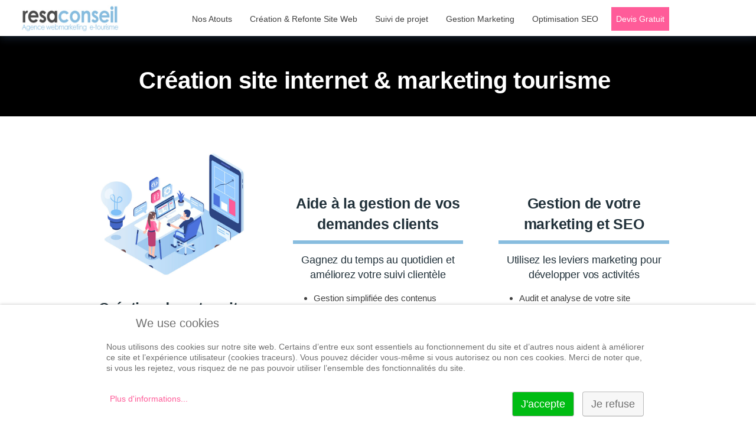

--- FILE ---
content_type: text/html; charset=utf-8
request_url: https://www.resaconseil.com/
body_size: 14143
content:
<!DOCTYPE html>
<html xmlns="http://www.w3.org/1999/xhtml" xml:lang="fr-fr" lang="fr-fr" dir="ltr" >
<head>
<link href="https://www.resaconseil.com/" rel="canonical" />
<base href="https://www.resaconseil.com/" />
<meta http-equiv="content-type" content="text/html; charset=utf-8" />
<meta name="keywords" content="reservations, augmenter, site de voyage, webmarketing, trafic, seo, community manager" />
<meta name="author" content="Benjamin" />
<meta name="viewport" content="width=device-width, initial-scale=1.0" />
<meta name="description" content="Découvrez nos solutions web pour la création de site internet de tourisme : agence de voyage, réceptif, tour-opérateur... Solutions CMS et CRM pour le voyage" />
<title>Création site internet tourisme et agence de voyage</title>
<link href="/templates/resaconseil/favicon.ico" rel="shortcut icon" type="image/vnd.microsoft.icon" />
<!-- Start: Données Structurées Google -->
<script type="application/ld+json">{"@context":"https://schema.org","@type":"WebSite","name":"Resaconseil.com","url":"https://www.resaconseil.com/","alternateName":"Agence webmarketing Tourisme"}</script>
<script type="application/ld+json">{"@context":"https://schema.org","@type":"Organization","url":"https://www.resaconseil.com/","logo":"https://www.resaconseil.com/images/logo-resaconseil-ok.png"}</script>
<script type="application/ld+json">{"@context":"https://schema.org","@type":"Article","mainEntityOfPage":{"@type":"WebPage","@id":"https://www.resaconseil.com/"},"headline":"Création site internet de tourisme et marketing agence de voyage","description":"Création site internet &amp;&nbsp;marketing&nbsp;tourisme&nbsp; Création de votre site web tourisme Valorisez vos services et transformez vos visiteurs en &nbsp;clients Design responsive pour mobile Optimisé pour le SEO Mise en forme automatique Itinéraire jour par jour illustré Formulaire de devis","image":{"@type":"ImageObject","url":"https://www.resaconseil.com/","height":800,"width":800},"author":{"@type":"Person","name":"Benjamin Samaha"},"publisher":{"@type":"Organization","name":"Resaconseil.com","logo":{"@type":"ImageObject","url":"https://www.resaconseil.com/images/logo-resaconseil-ok.png","width":600,"height":60}},"datePublished":"2016-04-13T17:29:57+00:00","dateCreated":"2015-01-30T00:38:58+00:00","dateModified":"2018-07-13T17:30:05+00:00"}</script>
<!-- End: Données Structurées Google -->
<meta name="viewport" content="width=device-width, initial-scale=1.0" />
<!--[if lte IE 7]>
<style type="text/css">
#bannermenu > div.inner ul.menu > li {
	display: inline !important;
	zoom: 1;
}
</style>
<![endif]-->
<meta name="google-site-verification" content="UYSEo42f6eQtP_eVDaz6ZmPj7O4PMKu9QchegBJVi-I" />
<!-- Global site tag (gtag.js) - Google Analytics -->
<!-- Google tag (gtag.js) -->
<meta name="google-site-verification" content="BprTBVzSuCf22waNnWXtFoOG1_-oFRqNGv7A8omBrXE" />
<!-- SHARE THIS -->
<!-- ShareThis BEGIN -->
<div class="sharethis-inline-share-buttons"></div>
<!-- ShareThis END -->
<!-- powr BEGIN -->
<div id="sharethis-popup-646b71f940353a0019caee87" class="powr-popup"></div>
<!-- powr END -->
<!-- Google sitename markup-->
<script type="application/ld+json">{"@context":"http://schema.org","@type":"WebSite","name":"Resaconseil.com","url":"https://www.resaconseil.com/"}</script>
<!-- End of Google sitename markup-->
<style type="text/css">.clr{clear:both;visibility:hidden}div#maximenuck94{font-size:14px;line-height:21px;zoom:1}div#maximenuck94 ul.maximenuck{clear:both;position:relative;z-index:999;overflow:visible !important;display:block !important;float:none !important;visibility:visible !important;opacity:1 !important;list-style:none;margin:0 auto;zoom:1;filter:none}div#maximenuck94 ul.maximenuck:after{content:" ";display:block;height:0;clear:both;visibility:hidden;font-size:0}div#maximenuck94 ul.maximenuck li.maximenuck.level1{display:inline-block;float:none;position:static;list-style:none;text-align:center;cursor:pointer;filter:none}*+html div#maximenuck94 ul.maximenuck li.maximenuck.level1{display:inline !important}div#maximenuck94 ul.maximenuck li.maximenuck.level1:hover,div#maximenuck94 ul.maximenuck li.maximenuck.level1.active{}div#maximenuck94 ul.maximenuck li.maximenuck.level1>a,div#maximenuck94 ul.maximenuck li.maximenuck.level1>span.separator{display:block;float:none;float:left;position:relative;text-decoration:none;outline:none;white-space:nowrap;filter:none}div#maximenuck94 ul.maximenuck li.maximenuck.level1:hover>a span.titreck,div#maximenuck94 ul.maximenuck li.maximenuck.level1.active>a span.titreck,div#maximenuck94 ul.maximenuck li.maximenuck.level1:hover>span.separator,div#maximenuck94 ul.maximenuck li.maximenuck.level1.active>span.separator{}div#maximenuck94 ul.maximenuck li.maximenuck a,div#maximenuck94 ul.maximenuck li.maximenuck span.separator,div#maximenuck94 ul.maximenuck2 a,div#maximenuck94 ul.maximenuck2 li.maximenuck span.separator{display:block;float:none !important;float:left;position:relative;text-decoration:none;outline:none;white-space:normal;filter:none}div#maximenuck94 ul.maximenuck li.maximenuck ul.maximenuck2 a,div#maximenuck94 ul.maximenuck2 a{display:block}div#maximenuck94 span.titreck{text-decoration:none;float:none !important;float:left;margin:0}@media screen and (max-width:524px){div.maximenuckh{height:auto !important}div.maximenuckh ul:not(.noresponsive){height:auto !important;padding-left:0 !important}div.maximenuckh ul:not(.noresponsive) li{float:none !important;width:100% !important;box-sizing:border-box;padding-left:0 !important;padding-right:0 !important;margin-right:0 !important}}.clr{clear:both;visibility:hidden}#redim-cookiehint-bottom #redim-cookiehint,#redim-cookiehint-top #redim-cookiehint{max-width:100%}#redim-cookiehint{box-sizing:border-box;font-size:14px;line-height:20px;font-weight:400;max-width:380px;background:#fff;padding:15px 30px;border-radius:3px}#redim-cookiehint .cookiehead{margin-bottom:20px;display:inline-block}#redim-cookiehint .cookiehead .headline{color:#707070;font-size:20px;line-height:26px;position:relative;padding:3px 0px 3px 50px;display:inline-block}#redim-cookiehint .cookiehead .headline::before{content:'';display:inline-block;position:absolute;left:0px;top:0px;width:35px;height:32px;background-image:url(/plugins/system/cookiehint/img/little_cookie.png);background-repeat:no-repeat;background-position:left center}#redim-cookiehint .cookiecontent{font-size:14px;line-height:18px;display:inline-block;color:#707070}#redim-cookiehint .cookiecontent{padding-bottom:20px}#redim-cookiehint .cookiebuttons .btn,#redim-cookiehint .cookiebuttons button{font-size:18px;line-height:24px;cursor:pointer;display:block;margin-bottom:15px;padding:12px 8px !important;;text-align:center;width:100%;box-sizing:border-box}#redim-cookiehint .cookiebuttons a.btn{text-decoration:none !important;background-image:none !important}#cookiehintsubmit,#cookiehintsubmitno{transition:background 0.3s ease;border-radius:4px !important}#cookiehintinfo{display:flex;justify-content:center;align-items:center;flex-wrap:wrap}#cookiehintinfo>*{margin:2px 6px}#cookiehintsubmit{background:#00bc13 !important;color:#fff !important}#cookiehintsubmit:hover{background:#008a13 !important;color:#fff !important}#cookiehintsubmitno{background:#f7f7f7 !important;color:#707070 !important}#cookiehintsubmitno:hover{background:#e8e8e8 !important;color:#707070 !important}#redim-cookiehint-bottom{box-shadow:0px 0px 5px 0px rgba(0,0,0,0.25);text-align:center;background-color:#fff}#redim-cookiehint-bottom #redim-cookiehint{margin:0 auto;text-align:left;max-width:980px}#redim-cookiehint-bottom #cookiehintinfo{float:left}#redim-cookiehint-bottom .cookiehead{margin-bottom:10px}#redim-cookiehint-bottom .cookiecontent{padding-bottom:5px}#redim-cookiehint-bottom .cookiebuttons{text-align:right}#redim-cookiehint-bottom .cookiebuttons .btn,#redim-cookiehint-bottom .cookiebuttons button{display:inline-block;padding:8px 14px !important;margin:0px 10px 0px 0px;width:auto}@media(max-width:576px){#redim-cookiehint{padding:7px 15px}#redim-cookiehint .cookiehead .headline{font-size:16px;line-height:24px}#redim-cookiehint .cookiebuttons{text-align:center}#redim-cookiehint .cookiebuttons .btn,#redim-cookiehint .cookiebuttons button{width:100%;margin:0 auto 8px;font-size:14px;line-height:20px;padding:8px !important}#redim-cookiehint-bottom #cookiehintinfo{float:none}}@media only screen and (max-width:640px){#maximenuck94{display:none !important}}#redim-cookiehint-bottom{position:fixed;z-index:99999;left:0px;right:0px;bottom:0px;top:auto !important}@font-face{font-family:'Open Sans';font-style:normal;font-weight:300;font-stretch:normal;src:url(https://fonts.gstatic.com/s/opensans/v44/memSYaGs126MiZpBA-UvWbX2vVnXBbObj2OVZyOOSr4dVJWUgsiH0B4gaVc.ttf) format('truetype')}@font-face{font-family:'Open Sans';font-style:normal;font-weight:400;font-stretch:normal;src:url(https://fonts.gstatic.com/s/opensans/v44/memSYaGs126MiZpBA-UvWbX2vVnXBbObj2OVZyOOSr4dVJWUgsjZ0B4gaVc.ttf) format('truetype')}@font-face{font-family:'Open Sans';font-style:normal;font-weight:700;font-stretch:normal;src:url(https://fonts.gstatic.com/s/opensans/v44/memSYaGs126MiZpBA-UvWbX2vVnXBbObj2OVZyOOSr4dVJWUgsg-1x4gaVc.ttf) format('truetype')}@font-face{font-family:'Open Sans';font-style:normal;font-weight:800;font-stretch:normal;src:url(https://fonts.gstatic.com/s/opensans/v44/memSYaGs126MiZpBA-UvWbX2vVnXBbObj2OVZyOOSr4dVJWUgshZ1x4gaVc.ttf) format('truetype')}@font-face{font-family:'FontAwesome';src:url(https://maxcdn.bootstrapcdn.com/font-awesome/4.5.0/fonts/fontawesome-webfont.eot?v=4.5.0);src:url(https://maxcdn.bootstrapcdn.com/font-awesome/4.5.0/fonts/fontawesome-webfont.eot?#iefix&v=4.5.0) format('embedded-opentype'),url(https://maxcdn.bootstrapcdn.com/font-awesome/4.5.0/fonts/fontawesome-webfont.woff2?v=4.5.0) format('woff2'),url(https://maxcdn.bootstrapcdn.com/font-awesome/4.5.0/fonts/fontawesome-webfont.woff?v=4.5.0) format('woff'),url(https://maxcdn.bootstrapcdn.com/font-awesome/4.5.0/fonts/fontawesome-webfont.ttf?v=4.5.0) format('truetype'),url(https://maxcdn.bootstrapcdn.com/font-awesome/4.5.0/fonts/fontawesome-webfont.svg?v=4.5.0#fontawesomeregular) format('svg');font-weight:normal;font-style:normal}.fa{display:inline-block;font:normal normal normal 14px/1 FontAwesome;font-size:inherit;text-rendering:auto;-webkit-font-smoothing:antialiased;-moz-osx-font-smoothing:grayscale}.fa-3x{font-size:3em}.pull-left{float:left}.fa-check-square-o:before{content:"\f046"}.fa-comments:before{content:"\f086"}.fa-check-square:before{content:"\f14a"}html{font-size:100%;-webkit-text-size-adjust:100%;-ms-text-size-adjust:100%}a:focus{outline:thin dotted #333;outline:5px auto -webkit-focus-ring-color;outline-offset:-2px}a:hover,a:active{outline:0}sub,sup{position:relative;font-size:75%;line-height:0;vertical-align:baseline}sup{top:-0.5em}sub{bottom:-0.25em}img{max-width:100%;width:auto \9;height:auto;vertical-align:middle;border:0;-ms-interpolation-mode:bicubic}button,input,select,textarea{margin:0;font-size:100%;vertical-align:middle}button,input{*overflow:visible;line-height:normal}button::-moz-focus-inner,input::-moz-focus-inner{padding:0;border:0}button,html input[type="button"],input[type="reset"],input[type="submit"]{-webkit-appearance:button;cursor:pointer}label,select,button,input[type="button"],input[type="reset"],input[type="submit"],input[type="radio"],input[type="checkbox"]{cursor:pointer}textarea{overflow:auto;vertical-align:top}@media print{*{text-shadow:none !important;color:#000 !important;background:transparent !important;box-shadow:none !important}a,a:visited{text-decoration:underline}a[href]:after{content:" (" attr(href) ")"}tr,img{page-break-inside:avoid}img{max-width:100% !important}p,h2,h3{orphans:3;widows:3}h2,h3{page-break-after:avoid}}.clearfix{*zoom:1}.clearfix:before,.clearfix:after{display:block;content:"";line-height:0}.clearfix:after{clear:both}body{margin:0;font-family:"Helvetica Neue",Helvetica,Arial,sans-serif;font-size:13px;line-height:18px;color:#333;background-color:#fff}a{color:#08c;text-decoration:none}a:hover,a:focus{color:#005580;text-decoration:underline}[class*="span"]{float:left;min-height:1px;margin-left:20px}.span6{width:460px}.span4{width:300px}.row-fluid{width:100%;*zoom:1}.row-fluid:before,.row-fluid:after{display:table;content:"";line-height:0}.row-fluid:after{clear:both}.row-fluid [class*="span"]{display:block;width:100%;min-height:28px;-webkit-box-sizing:border-box;-moz-box-sizing:border-box;box-sizing:border-box;float:left;margin-left:2.127659574%;*margin-left:2.0744680846383%}.row-fluid [class*="span"]:first-child{margin-left:0}.row-fluid .span6{width:48.936170208%;*width:48.882978718638%}.row-fluid .span4{width:31.914893614%;*width:31.861702124638%}.container-fluid{*zoom:1}.container-fluid:before,.container-fluid:after{display:table;content:"";line-height:0}.container-fluid:after{clear:both}strong{font-weight:bold}em{font-style:italic}.text-center{text-align:center}h1,h2,h3,h4,h5,h6{margin:9px 0;font-family:inherit;font-weight:bold;line-height:18px;color:inherit;text-rendering:optimizelegibility}h1,h2,h3{line-height:36px}h1{font-size:35.75px}h2{font-size:29.25px}h3{font-size:22.75px}h4{font-size:16.25px}h5{font-size:13px}h6{font-size:11.05px}ul,ol{padding:0;margin:0 0 9px 25px}li{line-height:25px}dl{margin-bottom:18px}dt,dd{line-height:18px}dt{font-weight:bold}dd{margin-left:9px}q:before,q:after,blockquote:before,blockquote:after{content:""}form{margin:0 0 18px}label,input,button,select,textarea{font-size:13px;font-weight:normal;line-height:18px}input,button,select,textarea{}label{display:block;margin-bottom:5px}select,textarea,input[type="text"],input[type="password"],input[type="datetime"],input[type="datetime-local"],input[type="date"],input[type="month"],input[type="time"],input[type="week"],input[type="number"],input[type="email"],input[type="url"],input[type="search"],input[type="tel"],input[type="color"],.uneditable-input{display:inline-block;height:18px;padding:4px 6px;margin-bottom:9px;font-size:13px;line-height:18px;color:#555;-webkit-border-radius:3px;-moz-border-radius:3px;border-radius:3px;vertical-align:middle}input,textarea,.uneditable-input{width:206px}textarea{height:auto}textarea,input[type="text"],input[type="password"],input[type="datetime"],input[type="datetime-local"],input[type="date"],input[type="month"],input[type="time"],input[type="week"],input[type="number"],input[type="email"],input[type="url"],input[type="search"],input[type="tel"],input[type="color"],.uneditable-input{background-color:#fff;border:1px solid #ccc;-webkit-box-shadow:inset 0 1px 1px rgba(0,0,0,0.075);-moz-box-shadow:inset 0 1px 1px rgba(0,0,0,0.075);box-shadow:inset 0 1px 1px rgba(0,0,0,0.075);-webkit-transition:border linear .2s,box-shadow linear .2s;-moz-transition:border linear .2s,box-shadow linear .2s;-o-transition:border linear .2s,box-shadow linear .2s;transition:border linear .2s,box-shadow linear .2s}textarea:focus,input[type="text"]:focus,input[type="password"]:focus,input[type="datetime"]:focus,input[type="datetime-local"]:focus,input[type="date"]:focus,input[type="month"]:focus,input[type="time"]:focus,input[type="week"]:focus,input[type="number"]:focus,input[type="email"]:focus,input[type="url"]:focus,input[type="search"]:focus,input[type="tel"]:focus,input[type="color"]:focus,.uneditable-input:focus{border-color:rgba(82,168,236,0.8);outline:0;outline:thin dotted \9;-webkit-box-shadow:inset 0 1px 1px rgba(0,0,0,.075),0 0 8px rgba(82,168,236,.6);-moz-box-shadow:inset 0 1px 1px rgba(0,0,0,.075),0 0 8px rgba(82,168,236,.6);box-shadow:inset 0 1px 1px rgba(0,0,0,.075),0 0 8px rgba(82,168,236,.6)}input[type="radio"],input[type="checkbox"]{margin:4px 0 0;*margin-top:0;margin-top:1px \9;line-height:normal}input[type="file"],input[type="image"],input[type="submit"],input[type="reset"],input[type="button"],input[type="radio"],input[type="checkbox"]{width:auto}select,input[type="file"]{height:28px;*margin-top:4px;line-height:28px}select{width:220px;border:1px solid #ccc;background-color:#fff}select:focus,input[type="file"]:focus,input[type="radio"]:focus,input[type="checkbox"]:focus{outline:thin dotted #333;outline:5px auto -webkit-focus-ring-color;outline-offset:-2px}.uneditable-input,.uneditable-textarea{color:#999;background-color:#fcfcfc;border-color:#ccc;-webkit-box-shadow:inset 0 1px 2px rgba(0,0,0,0.025);-moz-box-shadow:inset 0 1px 2px rgba(0,0,0,0.025);box-shadow:inset 0 1px 2px rgba(0,0,0,0.025);cursor:not-allowed}.uneditable-input{overflow:hidden;white-space:nowrap}.uneditable-textarea{width:auto;height:auto}input:-moz-placeholder,textarea:-moz-placeholder{color:#999}input:-ms-input-placeholder,textarea:-ms-input-placeholder{color:#999}input::-webkit-input-placeholder,textarea::-webkit-input-placeholder{color:#999}input,textarea,.uneditable-input{margin-left:0}input:focus:invalid,textarea:focus:invalid,select:focus:invalid{color:#b94a48;border-color:#ee5f5b}input:focus:invalid:focus,textarea:focus:invalid:focus,select:focus:invalid:focus{border-color:#e9322d;-webkit-box-shadow:0 0 6px #f8b9b7;-moz-box-shadow:0 0 6px #f8b9b7;box-shadow:0 0 6px #f8b9b7}table{max-width:100%;font-size:14px;background-color:transparent;border-collapse:collapse;border-spacing:0}.well{min-height:20px;padding:19px;margin-bottom:20px;border:1px solid #e3e3e3;-webkit-border-radius:4px;-moz-border-radius:4px;border-radius:4px;-webkit-box-shadow:inset 0 1px 1px rgba(0,0,0,0.05);-moz-box-shadow:inset 0 1px 1px rgba(0,0,0,0.05);box-shadow:inset 0 1px 1px rgba(0,0,0,0.05)}.btn{display:inline-block;*display:inline;*zoom:1;padding:10px 15px;margin-bottom:0;font-size:14px;line-height:18px;text-align:center;vertical-align:middle;cursor:pointer;color:#333;background-color:#f5f5f5;background-repeat:repeat-x;filter:progid:DXImageTransform.Microsoft.gradient(startColorstr='#ffffffff',endColorstr='#ffe5e5e5',GradientType=0);border-color:#e6e6e6 #e6e6e6 #bfbfbf;border-color:rgba(0,0,0,0.1) rgba(0,0,0,0.1) rgba(0,0,0,0.25);*background-color:#e6e6e6;filter:progid:DXImageTransform.Microsoft.gradient(enabled = false);border:1px solid #bbb;*border:0;border-bottom-color:#a2a2a2}.btn:hover,.btn:focus,.btn:active,.btn.active,.btn.disabled,.btn[disabled]{color:#333;background-color:#e6e6e6;*background-color:#d9d9d9}.btn:active,.btn.active{background-color:#ccc \9}.btn:first-child{*margin-left:0}.btn:hover,.btn:focus{color:#333;text-decoration:none;background-position:0 -15px;-webkit-transition:background-position .1s linear;-moz-transition:background-position .1s linear;-o-transition:background-position .1s linear;transition:background-position .1s linear}.btn:focus{outline:thin dotted #333;outline:5px auto -webkit-focus-ring-color;outline-offset:-2px}.btn.active,.btn:active{background-image:none;outline:0;-webkit-box-shadow:inset 0 2px 4px rgba(0,0,0,.15),0 1px 2px rgba(0,0,0,.05);-moz-box-shadow:inset 0 2px 4px rgba(0,0,0,.15),0 1px 2px rgba(0,0,0,.05);box-shadow:inset 0 2px 4px rgba(0,0,0,.15),0 1px 2px rgba(0,0,0,.05)}.btn.disabled,.btn[disabled]{cursor:default;background-image:none;opacity:0.65;filter:alpha(opacity=65);-webkit-box-shadow:none;-moz-box-shadow:none;box-shadow:none}.btn-large{font-size:16px;padding:15px 20px}.btn-primary{background-color:#006dcc;background-repeat:repeat-x;border-color:#04c;color:#fff}.btn-primary:hover,.btn-primary:focus,.btn-primary:active,.btn-primary.active,.btn-primary.disabled,.btn-primary[disabled]{color:#fff;background-color:#04c;*background-color:#003bb3}.btn-primary:active,.btn-primary.active{background-color:#039 \9}.btn-danger{background-color:#da4f49;background-repeat:repeat-x;border-color:#bd362f;color:#fff}.btn-danger:hover,.btn-danger:focus,.btn-danger:active,.btn-danger.active,.btn-danger.disabled,.btn-danger[disabled]{color:#fff;background-color:#bd362f;*background-color:#a9302a}.btn-danger:active,.btn-danger.active{background-color:#942a25 \9}.btn-success{background-color:#5bb75b;background-repeat:repeat-x;border:1px solid #51a351;color:#fff}.btn-success:hover,.btn-success:focus,.btn-success:active,.btn-success.active,.btn-success.disabled,.btn-success[disabled]{color:#fff;background-color:#51a351;*background-color:#499249}.btn-success:active,.btn-success.active{background-color:#408140 \9}.pull-left{float:left}.hidden{display:none;visibility:hidden}@media (max-width:767px){body{padding-left:20px;padding-right:20px}.container-fluid{padding:0}.container{width:auto}.row-fluid{width:100%}.row,.thumbnails{margin-left:0}[class*="span"],.uneditable-input[class*="span"],.row-fluid [class*="span"]{float:none;display:block;width:100%;margin-left:0;-webkit-box-sizing:border-box;-moz-box-sizing:border-box;box-sizing:border-box}.input-large,.input-xlarge,.input-xxlarge,input[class*="span"],select[class*="span"],textarea[class*="span"],.uneditable-input{display:block;width:100%;min-height:28px;-webkit-box-sizing:border-box;-moz-box-sizing:border-box;box-sizing:border-box}}@media (max-width:480px){input[type="checkbox"],input[type="radio"]{border:1px solid #ccc}}@media (min-width:768px) and (max-width:979px){.row{margin-left:-20px;*zoom:1}.row:before,.row:after{display:table;content:"";line-height:0}.row:after{clear:both}[class*="span"]{float:left;min-height:1px;margin-left:20px}.container,.navbar-static-top .container,.navbar-fixed-top .container,.navbar-fixed-bottom .container{width:724px}.span6{width:352px}.span4{width:228px}.row-fluid{width:100%;*zoom:1}.row-fluid:before,.row-fluid:after{display:table;content:"";line-height:0}.row-fluid:after{clear:both}.row-fluid [class*="span"]{display:block;width:100%;min-height:28px;-webkit-box-sizing:border-box;-moz-box-sizing:border-box;box-sizing:border-box;float:left;margin-left:2.127659574%;*margin-left:2.0744680846383%}.row-fluid [class*="span"]:first-child{margin-left:0}.row-fluid .span6{width:48.936170208%;*width:48.882978718638%}.row-fluid .span4{width:31.914893614%;*width:31.861702124638%}input,textarea,.uneditable-input{margin-left:0}}@media (min-width:1200px){.row{margin-left:-20px;*zoom:1}.row:before,.row:after{display:table;content:"";line-height:0}.row:after{clear:both}[class*="span"]{float:left;min-height:1px;margin-left:20px}.container,.navbar-static-top .container,.navbar-fixed-top .container,.navbar-fixed-bottom .container{width:940px}.span6{width:460px}.span4{width:300px}.row-fluid{width:100%;*zoom:1}.row-fluid:before,.row-fluid:after{display:table;content:"";line-height:0}.row-fluid:after{clear:both}.row-fluid [class*="span"]{display:block;width:100%;min-height:28px;-webkit-box-sizing:border-box;-moz-box-sizing:border-box;box-sizing:border-box;float:left;margin-left:2.127659574%;*margin-left:2.0744680846383%}.row-fluid [class*="span"]:first-child{margin-left:0}.row-fluid .span6{width:48.936170208%;*width:48.882978718638%}.row-fluid .span4{width:31.914893614%;*width:31.861702124638%}input,textarea,.uneditable-input{margin-left:0}.thumbnails{margin-left:-20px}}@media (max-width:979px){body{padding-top:0}.navbar-fixed-top,.navbar-fixed-bottom{position:static}.navbar-fixed-top{margin-bottom:18px}.navbar-fixed-bottom{margin-top:18px}}iframe,svg{max-width:100%}@font-face{font-family:'IcoMoon';src:url(/media/jui/fonts/IcoMoon.eot);src:url(/media/jui/fonts/IcoMoon.eot#iefix) format('embedded-opentype'),url(/media/jui/fonts/IcoMoon.woff) format('woff'),url(/media/jui/fonts/IcoMoon.ttf) format('truetype'),url(/media/jui/fonts/IcoMoon.svg#IcoMoon) format('svg');font-weight:normal;font-style:normal}html{height:101%}body{margin:0;padding:0}*{padding:0;margin:0;box-sizing:border-box}ul,ol{padding:.75em 0 .75em 0;margin:0 0 0 35px}p{padding:5px 0;margin-bottom:1.5em}a:focus{outline:none}img{border:none}em{font-style:italic}strong{font-weight:600}form,fieldset{margin:0 auto;padding:5px;border:none;width:95%}input,button,select{vertical-align:middle}.clr{clear:both}.column.center{width:65%}.noright .column.center{width:100%}.flexiblemodule,.column,.logobloc{float:left}.well{background-color:#fff;border:none;box-shadow:none}.well img{border-radius:3px}.no-border img{border:none}.container,.container-fluid{margin:0 auto}.container{width:100%}.container-fluid{max-width:100%}body{color:#404040;text-align:left;line-height:1.75;font-size:18px;font-weight:300;font-family:'Open Sans',sans-serif}h1,div.componentheading{line-height:60px;font-size:40px;margin-top:50px;text-align:center}h2,div.contentheading{line-height:45px;font-size:35px}h3,.t3{line-height:32px;font-size:25px}h4{line-height:24px;font-size:18px;font-weight:400}h1,div.componentheading,h2,div.contentheading,h3{color:#4c4c4c;font-family:'Work Sans',sans-serif;font-weight:400}h3,.t3{border-bottom:6px solid #88BDDF;padding:10px 0;text-align:center;font-weight:400}li{line-height:1.63;padding-top:4px}textarea,input[type="text"],input[type="password"],input[type="datetime"],input[type="datetime-local"],input[type="date"],input[type="month"],input[type="time"],input[type="week"],input[type="number"],input[type="email"],input[type="url"],input[type="search"],input[type="tel"],input[type="color"],.uneditable-input{height:28px;width:100%}.h-margin{margin:30px 0 !important}.t-margin{margin:15px 0 0 0}#wrapper2{background:#fff;box-shadow:0 4px 14px 0 rgba(96,152,220,.2);position:fixed;width:100%;z-index:100}#wrapper2>div.inner{max-width:95%;margin:auto}#banner>div.inner{color:#10223e;height:60px;padding-top:2px}#system-message-container{width:90%;margin:auto}#bannerlogo{width:20%;padding-bottom:5px}#bannerlogo>div.inner{margin-top:6px;margin-left:3px}#bannermenu{width:80%}#bannermenu ul.menu,#bannermenu ul.maximenuck{margin:0 0 0 20px;padding:0}#bannermenu ul.menu li,#bannermenu ul.maximenuck li{margin:0;padding:0;display:inline-block;list-style:none}#bannermenu ul.menu>li>a,#bannermenu ul.menu>li>span.separator,#bannermenu ul.maximenuck>li>a,#bannermenu ul.maximenuck>li>span.separator{display:block;padding-top:9px;padding-right:8px;padding-bottom:9px;padding-left:8px;text-align:left;font-weight:normal;font-size:14px}#bannermenu ul.menu>li:hover>a,#bannermenu ul.menu>li:hover>span.separator,#bannermenu ul.maximenuck>li:hover>a,#bannermenu ul.maximenuck>li:hover>span.separator{color:#fff;background-color:#88BDDF}#bannermenu ul.menu>li.active>a,#bannermenu ul.menu>li.active>span.separator,#bannermenu ul.maximenuck>li.active>a,#bannermenu ul.maximenuck>li.active>span.separator{background:#88BDDF;color:#fff}div#maximenuck94 a{color:#404040}#wrapper>div.inner{background:#FFF;border:none;max-width:100%}#wrapper_85,#wrapper_86,#wrapper_87{max-width:1080px;margin:0 auto}#wrapper1{background:#4c4c4c;font-size:14px;border-top:10px solid #88BDDF;position:relative;z-index:1;overflow:hidden}#wrapper1 h3,#wrapper1 .t3{color:#fff}#wrapper1>div.inner{color:#FFF;padding:20px;width:85%}#modules1 .n1>.flexiblemodule{width:100%}.moduletable li{margin-bottom:10px;line-height:22px}#wrapper1 a{color:#88bddf}#wrapper3{padding-top:60px}div#maximenuck94 ul.maximenuck li.maximenuck.level1{background:none repeat scroll 0 0 #fff;margin:0 7px}div#maximenuck94 ul.maximenuck li.maximenuck.level1:hover{background:none repeat scroll 0 0 #fff !important}div#maximenuck94 ul.maximenuck li.maximenuck.item174.level1{background-color:#ff5c99}div#maximenuck94 .item174 span.titreck,div#maximenuck94 .item174 span.descck{color:#fff}div#maximenuck94 li a{height:auto;box-sizing:content-box;padding:5px 0}div#maximenuck94 ul.maximenuck li.maximenuck.level1.hidden{display:none !important}div#maximenuck94.maximenuckh ul.maximenuck{text-align:center;padding-top:10px}#banner .mobileckhambuger_togglerlabel{color:#fff;position:absolute;left:0;top:10px}.col3-footer{float:left;padding:1.5%;width:33%}.col3-footer img{padding:10px 0}.header-pano-title{top:30px;text-align:center;width:100%;padding:30px 0;background-color:#000}.header-pano-title h1,.header-pano-title h2{color:#fff;padding:0 15px;box-sizing:border-box;text-transform:none}.header-pano-title h1{font-weight:700;font-size:40px;margin-bottom:5px}.header-pano-title h2{font-weight:400;font-size:30px}.reponse_accueil{background:#88bddf;margin:35px 0;padding:20px 0}.reponse_accueil .t2,.reponse_accueil h2{font-weight:600;color:#fff;font-size:35px;text-rendering:geometricPrecision;letter-spacing:-0.01em;line-height:1.05}.btn{border-radius:0px}.btn-primary:hover,.btn-danger:hover,.btn-success:hover,.btn-warning:hover,.btn-primary:active,.btn-danger:active,.btn-success:active,.btn-warning:active{background-color:#fff;border-color:#ff5c99;transition:1s;color:#ff5c99;font-weight:400}.btn{padding:15px 20px;font-size:17px}.btn-primary,.btn-danger,.btn-success,.btn-warning{background-color:#ff5c99;border-color:#ff5c99;transition:1s;color:#fff;font-weight:400;font-size:20px;width:100%}.bloc-icone .icone{width:75px;line-height:73px;margin:auto;color:#fff;background-color:#88BDDF;border-radius:20%;text-align:center;transition:background-color 0.8s,transform 0.8s;position:relative}.bloc-icone:hover .icone{background-color:#4C4C4C;transform:scale(1)}body{color:#404040;text-align:left;line-height:1.65;font-size:17px;font-weight:400;font-family:'Open Sans',sans-serif}h1,h2,h3,h4,h5,h6,.h1,.h2,.h3,.h4,.h5,.h6{font-family:'Open Sans',sans-serif;font-weight:700;line-height:1.1;color:#21313a}h1,h2,h3,h4,h5,h6,.h1,.h2,.h3,.h4,.h5,.h6{text-rendering:geometricPrecision;letter-spacing:-0.01em;line-height:1.30}h1,h2,.h1,.h2,h3,.h3{font-weight:700}h2 b,h2 strong,h3 b,h3 strong{font-weight:900;color:#88bddf}h4,.h4{font-weight:400}h1,.h1,h2,.h2,h3,.h3{margin-top:20px;margin-bottom:20px}h1,.h1{font-size:45px}h2,.h2{font-size:35px}h3,.h3{font-size:25px}h4,.h4{font-size:18px}h3,h4,h5,h6,.h3,.h4,.h5,.h6{line-height:1.4}a{color:#ff5c99;text-decoration:none}a:hover{color:#ff5c99;font-weight:400;text-decoration:underline}.nav{font-size:14px}.puce-site{font-size:0.9em}#bannertop,#bannerlogo,#bannermenu{width:100%;box-sizing:border-box}#bannertop{position:fixed;background-color:#181212;height:40px;z-index:1}@media screen and (max-width:1400px){#wrapper_85,#wrapper_86,#wrapper_87{max-width:80%;margin:0 auto}}@media screen and (min-width:1024px){#bannerlogo{width:14%}#bannermenu{width:86%}#banner{display:inherit}#footer{display:inherit}#modules1{display:inherit}.moduletable_menu_mobile{display:none}}@media screen and (max-width:1023px){img{max-width:100% !important;height:auto !important}.container{width:950px !important}#wrapper2{position:fixed;top:0;left:0}#banner{height:auto !important}#banner .logobloc{padding:0 10px;box-sizing:border-box;float:left !important;width:50% !important}#bannermenu{text-align:center;padding-top:10px !important}#banner img{display:block !important;margin:0 auto !important}#banner ul{height:auto !important}#banner li{float:none !important;width:100% !important}#banner .mobileckhambuger_togglerlabel{display:none !important;font-size:33px !important;text-align:right !important;padding:10px !important}#banner .mobileckhambuger_toggler+*{display:none !important;overflow-x:hidden}#banner .mobileckhambuger_toggler:checked+*{display:block !important}#footer{display:inherit}#modules1{display:inherit}}@media screen and (max-width:950px){.container{width:758px !important}#banner{height:auto !important}#banner img{display:block !important;margin:0 auto !important}#banner ul{height:auto !important}#banner li{float:none !important;width:100% !important}#banner .mobileckhambuger_toggler+*{display:none !important;overflow-x:hidden}#banner .mobileckhambuger_toggler:checked+*{display:block !important}#footer{display:inherit}#modules1{display:inherit}.header-pano-title h1{font-size:45px}.header-pano-title h2{font-size:20px}}@media screen and (max-width:758px){.container{width:524px !important}#banner{height:auto !important}#banner img{display:block !important;margin:0 auto !important}#banner ul{height:auto !important}#banner li{float:none !important;width:100% !important}#banner .mobileckhambuger_toggler+*{display:none !important;overflow-x:hidden}#banner .mobileckhambuger_toggler:checked+*{display:block !important}#maincontent .column{width:100% !important;clear:both;float:left}#maincontent .column div.inner{margin-left:0 !important;margin-right:0 !important}.items-row .item,.column{width:auto !important;float:none;margin:0 !important}#footer{display:inherit}#footer{height:auto !important}#modules1 .flexiblemodule{width:100% !important;float:none}#modules1 .flexiblemodule>div.inner{margin-left:0 !important;margin-right:0 !important}}@media screen and (max-width:524px){#wrapper{margin-top:30px}.container{width:292px !important}#banner{height:auto !important}#banner .logobloc{width:100% !important}#banner img{display:block !important;margin:0 auto !important}#banner ul{height:auto !important}#banner li{float:none !important;width:100% !important}#banner .mobileckhambuger_toggler+*{display:none !important;overflow-x:hidden}#banner .mobileckhambuger_toggler:checked+*{display:block !important}#maincontent .column{width:100% !important;clear:both;float:left}#maincontent .column div.inner{margin-left:0 !important;margin-right:0 !important}.items-row .item,.column{width:auto !important;float:none;margin:0 !important}#footer{display:inherit}#footer{height:auto !important}#modules1 .flexiblemodule{width:100% !important;float:none}#modules1 .flexiblemodule>div.inner{margin-left:0 !important;margin-right:0 !important}.col3-footer{float:left;padding:2.5%;width:95%}.col3-footer img{width:100%}.header-pano-title{text-align:center;width:100%}.header-pano-title h1,.header-pano-title h2{color:#FFF;padding:0 15px;box-sizing:border-box}.header-pano-title h1{font-size:30px}.header-pano-title h2{font-size:20px}h1,.h1{font-size:35px}h2,.h2{font-size:30px}h3,.h3{font-size:22px}h4,.h4{font-size:16px}}@media screen and (max-width:1023px){.row-fluid .span6{width:48.936170208%}.row-fluid [class*="span"]{display:block;width:100%;min-height:28px;-webkit-box-sizing:border-box;-moz-box-sizing:border-box;box-sizing:border-box;float:left;margin-left:2.127659574%}}</style>
<link rel="preload" href="/media/plg_jchoptimize/assets2/jscss.php?f=0c4ccbaf2919cc104b3e53f8d1fdf9bf&amp;type=css&amp;gz=gz&amp;i=0" as="style" onload="this.onload=null;this.rel='stylesheet'">
<noscript><link rel="stylesheet" href="/media/plg_jchoptimize/assets2/jscss.php?f=0c4ccbaf2919cc104b3e53f8d1fdf9bf&amp;type=css&amp;gz=gz&amp;i=0"></noscript>
<script>(function(w){"use strict";if(!w.loadCSS){w.loadCSS=function(){};}
var rp=loadCSS.relpreload={};rp.support=(function(){var ret;try{ret=w.document.createElement("link").relList.supports("preload");}catch(e){ret=false;}
return function(){return ret;};})();rp.bindMediaToggle=function(link){var finalMedia=link.media||"all";function enableStylesheet(){if(link.addEventListener){link.removeEventListener("load",enableStylesheet);}else if(link.attachEvent){link.detachEvent("onload",enableStylesheet);}
link.setAttribute("onload",null);link.media=finalMedia;}
if(link.addEventListener){link.addEventListener("load",enableStylesheet);}else if(link.attachEvent){link.attachEvent("onload",enableStylesheet);}
setTimeout(function(){link.rel="stylesheet";link.media="only x";});setTimeout(enableStylesheet,3000);};rp.poly=function(){if(rp.support()){return;}
var links=w.document.getElementsByTagName("link");for(var i=0;i<links.length;i++){var link=links[i];if(link.rel==="preload"&&link.getAttribute("as")==="style"&&!link.getAttribute("data-loadcss")){link.setAttribute("data-loadcss",true);rp.bindMediaToggle(link);}}};if(!rp.support()){rp.poly();var run=w.setInterval(rp.poly,500);if(w.addEventListener){w.addEventListener("load",function(){rp.poly();w.clearInterval(run);});}else if(w.attachEvent){w.attachEvent("onload",function(){rp.poly();w.clearInterval(run);});}}
if(typeof exports!=="undefined"){exports.loadCSS=loadCSS;}
else{w.loadCSS=loadCSS;}}(typeof global!=="undefined"?global:this));</script>
<script type="application/javascript" src="/media/plg_jchoptimize/assets2/jscss.php?f=d8e82375262d39e67266e4c0e78041b7&amp;type=js&amp;gz=gz&amp;i=0"></script>
<noscript>
<style type="text/css">.jch-lazyload{display:none}</style>
</noscript>
</head>
<body class="com_content view-article no-layout no-task itemid-101">
<div id="wrapper2">
<div class="container-fluid inner ui-sortable">
<div id="banner">
<div class="inner clearfix">
<div id="bannerlogo" class="logobloc">
<div class="inner clearfix">
<a href="/">
<img src="/images/new-logo.jpg" width="190" height="54" alt="Agence web marketing pour agence de voyage" />
</a>
</div>
</div>
<div id="bannermenu" class="logobloc">
<div class="inner clearfix">
<label for="bannermenu-mobileck" class="mobileckhambuger_togglerlabel" style="display:none;">&#x2261</label><input id="bannermenu-mobileck" class="mobileckhambuger_toggler" type="checkbox" style="display:none;"/>	<div class="moduletable">
<!--[if lte IE 7]>
			<link href="/modules/mod_maximenuck/themes/blank/css/ie7.css" rel="stylesheet" type="text/css" />
			<![endif]--><!-- debut Maximenu CK, par cedric keiflin -->
<div class="maximenuckh ltr" id="maximenuck94" style="z-index:10;">
<div class="maxiroundedleft"></div>
<div class="maxiroundedcenter">
<ul class=" maximenuck">
<li data-level="1" class="maximenuck item101 current active first level1 hidden" style="z-index : 12000;" ><a  data-hover="Accueil" class="maximenuck " href="/" title="Création site web tourisme"><span class="titreck"  data-hover="Accueil">Accueil</span></a>
</li><li data-level="1" class="maximenuck item113 level1 " style="z-index : 11999;" ><a  data-hover="Nos Atouts" class="maximenuck " href="/agence.html"><span class="titreck"  data-hover="Nos Atouts">Nos Atouts</span></a>
</li><li data-level="1" class="maximenuck item192 level1 " style="z-index : 11998;" ><a  data-hover="Création &amp; Refonte Site Web" class="maximenuck " href="/cms-agences-voyages.html"><span class="titreck"  data-hover="Création &amp; Refonte Site Web">Création &amp; Refonte Site Web</span></a>
</li><li data-level="1" class="maximenuck item263 level1 " style="z-index : 11997;" ><a  data-hover="Suivi de projet" class="maximenuck " href="/suivi-de-projet.html"><span class="titreck"  data-hover="Suivi de projet">Suivi de projet</span></a>
</li><li data-level="1" class="maximenuck item221 level1 " style="z-index : 11996;" ><a  data-hover="Gestion Marketing" class="maximenuck " href="/nos-prestations-marketing-voyage.html"><span class="titreck"  data-hover="Gestion Marketing">Gestion Marketing</span></a>
</li><li data-level="1" class="maximenuck item262 level1 " style="z-index : 11995;" ><a  data-hover="Optimisation SEO" class="maximenuck " href="/optimisation-seo.html"><span class="titreck"  data-hover="Optimisation SEO">Optimisation SEO</span></a>
</li><li data-level="1" class="maximenuck item174 last first level1 " style="z-index : 11994;" ><a  data-hover="Devis Gratuit" class="maximenuck " href="/demande-d-informations.html"><span class="titreck"  data-hover="Devis Gratuit">Devis Gratuit</span></a></li> </ul>
</div>
<div class="maxiroundedright"></div>
<div style="clear:both;"></div>
</div>
<!-- fin maximenuCK -->
</div>
<div class="moduletable_menu_mobile">
<!--[if lte IE 7]>
			<link href="/modules/mod_maximenuck/themes/css3megamenu/css/ie7.css" rel="stylesheet" type="text/css" />
			<![endif]--><!-- debut maximenu CK, par cedric keiflin -->
<select name="maximenuckdropselect" style="width: auto" onchange="top.location.href=this.options[this.selectedIndex].value" class="_menu_mobile">
<option  selected="selected"value="/">Accueil</option><option value="/agence.html.html">Nos Atouts</option><option value="/cms-agences-voyages.html.html">Création &amp; Refonte Site Web</option><option value="/suivi-de-projet.html.html">Suivi de projet</option><option value="/nos-prestations-marketing-voyage.html.html">Gestion Marketing</option><option value="/optimisation-seo.html.html">Optimisation SEO</option><option value="/demande-d-informations.html">Devis Gratuit</option></select>
<!-- fin maximenuCK -->
</div>
</div>
</div>
<div class="clr"></div>
</div>
</div>
</div>
</div>
<div id="wrapper3">
<div class="container-fluid inner ui-sortable">
</div>
</div>
<div id="wrapper">
<div class="container-fluid inner ui-sortable">
<div id="maincontent" class="maincontent noleft noright">
<div class="inner clearfix">
<div id="center" class="column center ">
<div class="inner">
<div id="system-message-container">
</div>
<div class="item-page" >
<meta itemprop="inLanguage" content="fr-FR" />
<div itemprop="articleBody">
<div class="header-pano-title">
<h1>Création site internet &amp;&nbsp;marketing&nbsp;tourisme&nbsp;</h1>
</div>
<div id="wrapper_85">
<div class="row-fluid t-margin h-margin">
<div class="span4 well no-border bloc-icone">
<div><img src="/images/accueil/developpement-accueil.jpg" alt="Site web tourisme optimisé et responsive" /></div>
<h3 class="contentheading text-center t-margin">Création de votre site web tourisme</h3>
<h4 class="t-margin" style="text-align: center;">Valorisez vos services et transformez vos visiteurs en &nbsp;clients</h4>
<div class="puce-site">
<ul>
<li>Design responsive pour mobile</li>
<li>Optimisé pour le SEO</li>
<li>Mise en forme automatique</li>
<li>Itinéraire jour par jour illustré</li>
<li>Formulaire de devis intégré</li>
</ul>
</div>
<div class="text-center t-margin"><a class="btn btn-primary" href="/cms-agences-voyages.html"> Nos solutions site web</a></div>
</div>
<div class="span4 well no-border bloc-icone">
<div><img src="[data-uri]" data-src="/images/accueil/vente-accueil.jpg" class="jch-lazyload" alt="Back-office et gestion des demandes clients" /><noscript><img src="/images/accueil/vente-accueil.jpg" alt="Back-office et gestion des demandes clients" /></noscript></div>
<h3 class="contentheading text-center t-margin">Aide à la gestion de vos demandes clients</h3>
<h4 class="t-margin" style="text-align: center;">Gagnez du temps au quotidien et améliorez votre suivi clientèle</h4>
<div class="puce-site">
<ul>
<li>Gestion simplifiée des contenus</li>
<li>Suivi des prospects et des demandes</li>
<li>Espace client et gestion des échanges</li>
<li>Création des devis en ligne</li>
<li>Relances mail automatiques</li>
</ul>
</div>
<div class="text-center t-margin"><a class="btn btn-success" href="/cms-agences-voyages.html"> Nos solutions back-office </a></div>
</div>
<div class="span4 well no-border bloc-icone">
<div><img src="[data-uri]" data-src="/images/accueil/marketing-accueil.jpg" class="jch-lazyload" alt="Marketing e-tourisme et référencement naturel" /><noscript><img src="/images/accueil/marketing-accueil.jpg" alt="Marketing e-tourisme et référencement naturel" /></noscript></div>
<h3 class="contentheading text-center t-margin">Gestion de votre marketing et SEO</h3>
<h4 class="t-margin" style="text-align: center;">Utilisez les leviers marketing pour développer vos activités</h4>
<div class="puce-site">
<ul>
<li>Audit et analyse de votre site</li>
<li>Optimisation de votre SEO</li>
<li>Définition d'une stratégie marketing</li>
<li>Acquisition de trafic ciblé</li>
<li>Rédaction de contenus optimisés</li>
</ul>
</div>
<div class="text-center t-margin"><a class="btn btn-danger" href="/nos-prestations-marketing-voyage.html">Nos services marketing</a></div>
</div>
</div>
</div>
<div class="row-fluid t-margin h-margin">
<h2 class="contentheading h-margin text-center"><strong>Découvrez notre solution exclusive pour votre site de voyage</strong></h2>
<a href="https://demo.resaconseil.com/" target="_blank" rel="noopener nofollow"><img style="display: block; margin-left: auto; margin-right: auto;" src="/images/demo/site-demo-cms.jpg" alt="site demo cms" /></a>
<div class="h-margin text-center"><a class="btn btn-large btn-primary" href="https://demo.resaconseil.com/" target="_blank" rel="noopener nofollow">► Voir notre site de démo en ligne</a></div>
</div>
<div class="reponse_accueil">
<div class="t2 h-margin text-center">Une réponse aux <strong>besoins</strong>&nbsp;des structures de tourisme à taille humaine</div>
</div>
<div id="wrapper_85">
<div class="row-fluid t-margin">
<div class="span6 well bloc-icone">
<div class="icone"><em class="fa fa-check-square-o fa-3x"></em></div>
<h3 style="text-align: center;">Maîtriser son budget</h3>
<p>Le monde du tourisme en ligne (agences de voyage, tour opérator, réceptifs...) est composé en majorité d'acteurs de moins de 5 salariés ne disposant pas d'un budget conséquent pour la création ou la refonte de leur site internet.&nbsp;</p>
</div>
<div class="span6 well bloc-icone">
<div class="icone"><em class="fa fa-comments fa-3x"></em></div>
<h3 style="text-align: center;">Se faire accompagner<strong>&nbsp;</strong></h3>
<p>Il est parfois compliqué de se faire comprendre par une agence web. Vous avez besoin d'un interlocuteur maitrisant le secteur du tourisme, capable de traduire vos souhaits en langage technique et de vous apporter des conseils.&nbsp;</p>
</div>
</div>
</div>
<div class="reponse_accueil">
<div class="t2 h-margin text-center">Nos conseils pour votre site internet d'agence de voyage</div>
</div>
<div id="wrapper_85">
<p style="text-align: center;">Comme vous, nous avons vendu des voyages en ligne. Nous avons fait face à la rude concurence au sein de petites structures du tourisme. Et année après année, nous avons amélioré nos techniques et outils marketing. <br /><br />Aujourd'hui nous vous proposons de vous accompagner dans vos stratégies marketing, de la définition de votre stratégie à la mise en place des actions, en respectant votre budget et vos contraintes.</p>
</div>
<div id="wrapper_85">
<h2 style="text-align: center;">Optimisez votre référencement naturel (SEO)</h2>
<div class="row-fluid t-margin pull-left h-margin">
<div class="span6">
<p class="text-center"><a href="/ameliorer-mon-referencement-naturel-sur-google.html" target="_blank"><img src="/images/articles/SEO.jpg" alt="Optimisation référencement naturel voyage" /></a></p>
</div>
<div class="span6">
<p>Le&nbsp;secteur du voyage&nbsp;est un des plus plus&nbsp;concurrentiels&nbsp;sur les&nbsp;moteurs de recherche. Se placer en&nbsp;première page&nbsp;de résultats nécessite une véritable&nbsp;méthodologie&nbsp;et un travail régulier d'optimisation pour votre site de tourisme. <br /><br />Le retour sur investissement (ROI) d'une stratégie SEO est d'après notre expérience, et celle de nos confrères, le plus élevé parmi les différentes stratégies d'acquisition (...) <a href="/ameliorer-mon-referencement-naturel-sur-google.html">Lire le dossier sur l'optimisation SEO de son site de tourisme</a>&nbsp;</p>
</div>
</div>
</div>
<div id="wrapper_85">
<h2 style="text-align: center;">Définissez une stratégie marketing e-tourisme rentable</h2>
<div class="row-fluid t-margin pull-left h-margin">
<div class="span6">
<p class="text-center"><a href="/elaborer-une-strategie-marketing-e-tourisme-rentable.html" target="_blank"><img src="/images/articles/marketing-tourisme.jpg" alt="Marketing tourisme voyage" /></a></p>
</div>
<div class="span6">
<p>Votre site est optimisé, vos outils de gestion et de suivi sont en place ? Si ce n'est pas le cas nous vous conseillons vivement de créer un nouveau site ou améliorer vos outils.&nbsp; <br /><br />Nous n’insisterons jamais assez, vous devez commencer par optimiser votre site, améliorer l'expérience utilisateur et les taux de conversion avant de lancer vos actions marketing. <a href="/elaborer-une-strategie-marketing-e-tourisme-rentable.html">Lire le dossier sur la mise en place d'une stratégie marketing tourisme rentable</a></p>
</div>
</div>
</div>
<div id="wrapper_85">
<h2 style="text-align: center;">Mixez référencement naturel (SEO) et campagne Adwords (SEA)</h2>
<div class="row-fluid t-margin pull-left h-margin">
<div class="span6">
<p class="text-center"><a href="/seo-ou-sea-referencement-naturel-ou-campagne-adwords.html" target="_blank"><img src="/images/articles/seo-sea.jpg" alt="SEO et SEA dans le tourisme" /></a></p>
</div>
<div class="span6">
<p>Nous recevons régulièrement des acteurs du tourisme un peu perdus dans l'univers du référencement et la question qui revient toujours est « Dois-je mettre en place une optimisation de mon référencement naturel ? Cela vaut-il le coup ? Ou dois-je directement m'orienter vers des campagnes payantes via Adwords ? ». <a href="/seo-ou-sea-referencement-naturel-ou-campagne-adwords.html">Lire le dossier sur la répartition entre SEO et SEA dans votre marketing</a></p>
</div>
</div>
</div>
<div id="wrapper_85">
<h2 style="text-align: center;">Optimisez vos taux de conversion et de réservation</h2>
<div class="row-fluid t-margin pull-left h-margin">
<div class="span6">
<p class="text-center"><a href="/optimiser-mes-conversions-et-reservations.html" target="_blank"><img src="/images/articles/taux-conversion.jpg" alt="Améliorer taux conversion réservation" /></a></p>
</div>
<div class="span6">
<p>Vous devez optimiser vos taux de transformation avant de lancer des campagnes marketing. Il est plus rapide et moins coûteux d'augmenter votre taux de demande de 50% que d'augmenter votre trafic de 50%. <br /><br />En effet, si votre site n'est pas optimisé en termes de conversion, il est inutile de dépenser un budget mensuel visant à augmenter votre trafic puisque peu de vos nouvelles visites acquises se transformeront en réservations...<a href="/optimiser-mes-conversions-et-reservations.html">Lire le dossier sur l'optimisation de vos taux de conversion dans le tourisme</a></p>
</div>
</div>
</div>
<div id="wrapper_85">
<h2 style="text-align: center;">Tendance e-tourisme et marché voyageurs en 2020</h2>
<div class="row-fluid t-margin pull-left h-margin">
<div class="span6">
<p class="text-center"><a href="/tendances-e-tourisme-en-2016.html" target="_blank"><img src="[data-uri]" data-src="/images/accueil/etude-e-tourisme.jpg" class="jch-lazyload" alt="etude e tourisme" /><noscript><img src="/images/accueil/etude-e-tourisme.jpg" alt="etude e tourisme" /></noscript></a></p>
</div>
<div class="span6">
<p>Réservations en ligne, marché mobile, habitudes d'achat, attentes des voyageurs.... découvrez quelques chiffres clefs et grandes tendances de l'e-tourisme. Voici la synthèse des dernières études et sondages réalisés auprès de voyageurs français et internationaux à travers le monde (...) <a href="/tendances-e-tourisme-en-2016.html">Lire le dossier sur le marché du voyage</a></p>
</div>
</div>
</div>
</div>
</div>
</div>
</div>
<div class="clr"></div>
</div>
</div>
<div id="footer">
<div class="inner clearfix">
<div class="moduletable">
<div class="custom"  >
</div>
</div>
</div>
</div>
</div>
</div>
<div id="wrapper1">
<div class="container-fluid inner ui-sortable">
<div id="modules1">
<div class="inner clearfix n1">
<div id="modules1mod1" class="flexiblemodule ">
<div class="inner clearfix">
<div class="moduletable">
<div class="custom"  >
<div style="width: 100%; float: left;">
<div class="col3-footer">
<div class="t3">Restons en contact</div>
<br />Resaconseil est une agence web et marketing spécialisée dans le domaine du voyage et du tourisme.&nbsp;Vous êtes une agence de voyage française, un réceptif francophone, un label ou un réseau et vous êtes déjà établi ou en phase de création ? Avec nos solutions sur-mesure clef en main, nous vous accompagnons de A à Z dans la concrétisation de vos objectifs. <br /><br />TDBS<br />85 rue Marceau <br />93100 Montreuil&nbsp;<br />RCS 521 913 871 Bobigny<br /><br /><a href="/mentions-legales.html" target="_blank">Mentions légales<br /></a><a href="/demande-d-informations.html">Contactez-nous<br /></a>
<p><a href="https://www.linkedin.com/in/benjamin-samaha-abb51624/" target="_blank" rel="nofollow noopener">Resa Conseil sur LinkedIn<br /><img src="[data-uri]" data-src="/images/Logo-linkedin.png" class="jch-lazyload" alt="Logo linkedin" /><noscript><img src="/images/Logo-linkedin.png" alt="Logo linkedin" /></noscript></a> <a href="https://www.linkedin.com/in/benjamin-samaha-abb51624/" target="_blank" rel="nofollow noopener"><br /></a></p>
</div>
<div class="col3-footer">
<div class="t3">Téléchargez notre Guide Marketing</div>
<a href="/infographie-e-tourisme-trafic-taux-et-conversions.html"><img style="display: block; margin-left: auto; margin-right: auto;" src="/images/articles/couv-guide-marketing-footer-rc.jpg" alt="Guide marketing e-tourisme" /></a></div>
<div class="col3-footer">
<div class="t3">A lire</div>
<ul>
<li><a href="/infographie-e-tourisme-trafic-taux-et-conversions.html">Découvrez tous les chiffres clefs en BtoC et comment les améliorer </a></li>
<li><a href="/cms-agences-voyages.html">Création d'un site web tourisme et agence de voyage</a></li>
<li><a href="/elaborer-une-strategie-marketing-e-tourisme-rentable.html">Stratégie marketing tourisme et voyage</a></li>
<li><a href="/optimiser-mes-conversions-et-reservations.html">Optimiser mes taux de conversion et réservation</a></li>
<li><a href="/ameliorer-mon-referencement-naturel-sur-google.html"> SEO et référencement dans le tourisme</a></li>
<li><a href="/tendances-e-tourisme.html">Tendances E-tourisme et voyageurs</a></li>
<li><a href="/seo-ou-sea-referencement-naturel-ou-campagne-adwords.html">SEO vs SEA : quelle stratégie pour le voyage ?</a>&nbsp;</li>
<li><a href="/les-questions-a-vous-poser-pour-votre-site-web-de-voyage.html">Les questions à vous poser pour votre site web de voyage</a></li>
</ul>
<div class="t3">Ils parlent de nous</div>
<p><a href="https://www.tourmag.com/B2C-quelle-place-sur-le-web-pour-les-petits-TO-et-les-receptifs_a99124.html" target="_blank" rel="nofollow noopener"><img src="[data-uri]" data-src="/images/tourmag-logo.jpg" class="jch-lazyload" alt="tourmag logo" /><noscript><img src="/images/tourmag-logo.jpg" alt="tourmag logo" /></noscript></a></p>
<p><a href="https://www.tourhebdo.com/actualites/e-tourisme/seo-experience-utilisateur-6-conseils-pour-booster-votre-business-sur-le-web-519511.php" target="_blank" rel="nofollow noopener"><img src="[data-uri]" data-src="/images/tourhebdo-logo.jpg" class="jch-lazyload" alt="tourhebdo logo" /><noscript><img src="/images/tourhebdo-logo.jpg" alt="tourhebdo logo" /></noscript></a></p>
</div>
</div>
<p>&nbsp;</p>
<p style="text-align: center;">©2024 Resaconseil.com</p></div>
</div>
</div>
</div>
<div class="clr"></div>
</div>
</div>
</div>
</div>
<script type="text/javascript">function cookiehintsubmitnoc(obj){if(confirm("Un refus affectera les fonctions du site. Voulez-vous vraiment refuser?")){document.cookie='reDimCookieHint=-1; expires=0; path=/';cookiehintfadeOut(document.getElementById('redim-cookiehint-bottom'));return true;}else{return false;}}</script> <div id="redim-cookiehint-bottom"> <div id="redim-cookiehint"> <div class="cookiehead"> <span class="headline">We use cookies</span> </div> <div class="cookiecontent"> <p>Nous utilisons des cookies sur notre site web. Certains d’entre eux sont essentiels au fonctionnement du site et d’autres nous aident à améliorer ce site et l’expérience utilisateur (cookies traceurs). Vous pouvez décider vous-même si vous autorisez ou non ces cookies. Merci de noter que, si vous les rejetez, vous risquez de ne pas pouvoir utiliser l’ensemble des fonctionnalités du site.</p> </div> <div class="cookiebuttons"> <a id="cookiehintsubmit" onclick="return cookiehintsubmit(this);" href="https://www.resaconseil.com/?rCH=2"         class="btn">J'accepte</a> <a id="cookiehintsubmitno" onclick="return cookiehintsubmitnoc(this);" href="https://www.resaconseil.com/?rCH=-2"           class="btn">Je refuse</a> <div class="text-center" id="cookiehintinfo"> <a target="_self" href="https://www.resaconseil.com/mentions-legales.html">Plus d'informations...</a> </div> </div> <div class="clr"></div> </div> </div> <script type="text/javascript">document.addEventListener("DOMContentLoaded",function(event){if(!navigator.cookieEnabled){document.getElementById('redim-cookiehint-bottom').remove();}});function cookiehintfadeOut(el){el.style.opacity=1;(function fade(){if((el.style.opacity-=.1)<0){el.style.display="none";}else{requestAnimationFrame(fade);}})();}function cookiehintsubmit(obj){document.cookie='reDimCookieHint=1; expires=Tue, 13 Jan 2026 23:59:59 GMT;57; path=/';cookiehintfadeOut(document.getElementById('redim-cookiehint-bottom'));return true;}function cookiehintsubmitno(obj){document.cookie='reDimCookieHint=-1; expires=0; path=/';cookiehintfadeOut(document.getElementById('redim-cookiehint-bottom'));return true;}</script>
</body>
</html>